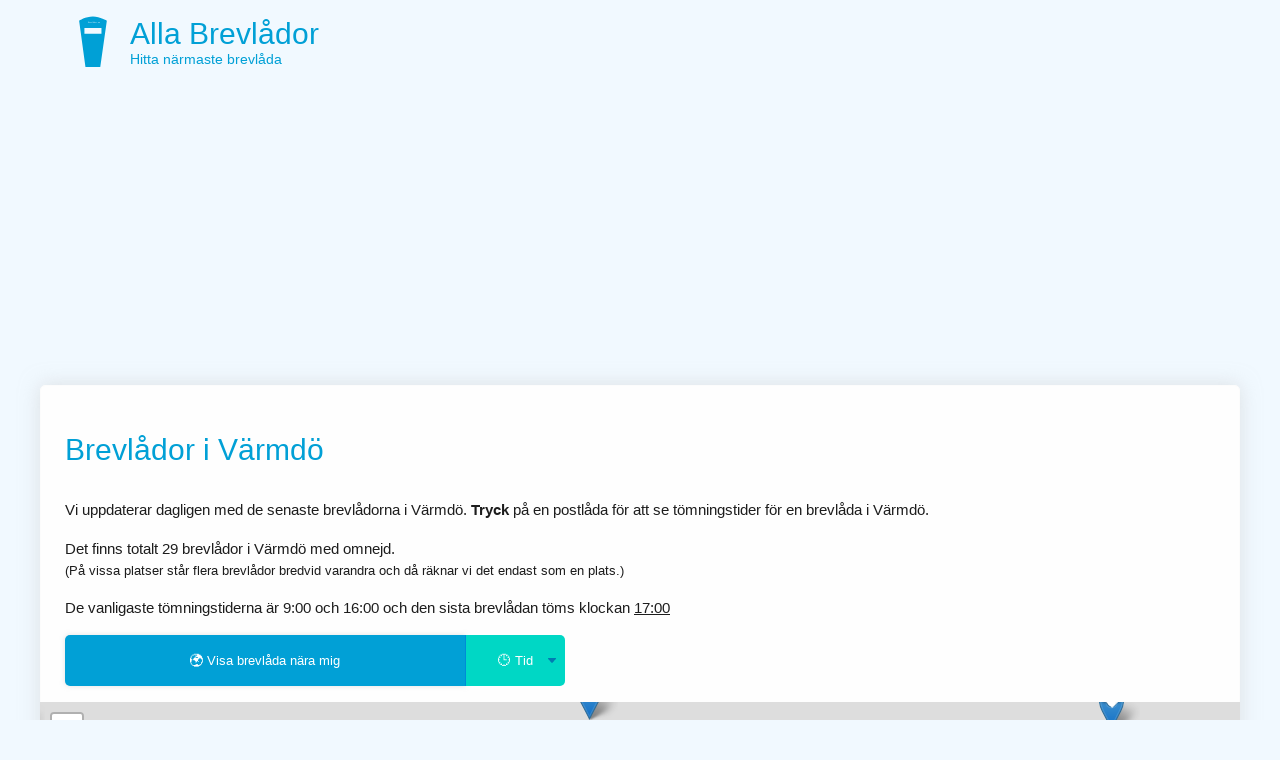

--- FILE ---
content_type: text/html; charset=UTF-8
request_url: https://www.xn--brevldor-e0a.nu/V%C3%A4rmd%C3%B6/
body_size: 5032
content:
<!DOCTYPE HTML PUBLIC "-//W3C//DTD HTML 4.01 Transitional//EN" "https://www.w3.org/TR/html4/loose.dtd">
<html xmlns="https://www.w3.org/1999/xhtml" lang="sv">
	<head>
		<title>Brevlåda Värmdö - Postlådor i Värmdö | Alla Brevlådor</title>
		<meta name="description" content="Brevlådor och serviceställen i Värmdö. ⚡ Hitta närmaste brevlåda/postlåda bland 29 brevlådor i Värmdö. ✔ 【Uppdaterat januari 2026】" />
		<meta http-equiv="Content-Type" content="text/html; charset=utf-8" />
		<meta name="viewport" content="width=device-width, initial-scale=1.0, maximum-scale=1.0">
				

<link rel="preconnect"  href="https://adservice.google.com/">
<link rel="preconnect"  href="https://googleads.g.doubleclick.net/">
<link rel="preconnect"  href="https://tpc.googlesyndication.com/">

<script data-ad-client="ca-pub-6420156867427029" async src="https://pagead2.googlesyndication.com/pagead/js/adsbygoogle.js"></script>
<link rel="icon" type="image/svg+xml" href="/icons/brevlada.nu.svg">
<link rel="alternate icon" href="/favicon.ico">

<style>body{font-display:swap;padding:0;margin:0;font-family:'Poppins',Helvetica,Arial;font-size:15px;background-color:#f1f9ff;font-weight:300;;line-height:1.6}h1,h2,h3,h4{font-weight:500;color:#01A0D6}a{color:#01A0D6}h1{margin:1rem 0 1.5rem}h3 a,h4 a,h2 a{text-decoration:inherit}h4{margin:1rem 0 .3rem}#textResult{display:none}button.geo,input.geo{float:left;box-sizing:border-box;padding:1rem 0.5rem;display:inline-block;color:white;background:#01A0D6;border:0;border-radius:5px 0 0 5px;font-size:0.8rem;width:80%;line-height:1.5;cursor:pointer;box-shadow:0 0 5px rgba(200,200,200,0.5);transition:0.3s}input.geo{color:#01A0D6;background:none;border:2px solid #01A0D6;box-sizing:border-box;font-size:1.5rem;padding-left:1rem;-webkit-appearance:none;-moz-appearance:none;appearance:none;clear:both}button.geo:hover{opacity:0.9;box-shadow:0 0 5px rgba(200,200,200,0.8);transform:scale(1.01)}#tomningstid option{text-align:center}#tomningstid,.skicka{float:left;box-sizing:border-box;width:20%;text-align:center;text-align-last:center;-moz-text-align-last:center;padding:1rem 0.4rem;display:inline-block;color:white;background:#00d7c5;border:0;border-left:1px solid #008cd7;border-radius:0 5px 5px 0;font-size:0.8rem;line-height:1.5;cursor:pointer;transition:0.3s;-webkit-appearance:none;-moz-appearance:none;appearance:none;background-image:url('data:image/svg+xml;charset=US-ASCII,%3Csvg%20xmlns%3D%22http%3A%2F%2Fwww.w3.org%2F2000%2Fsvg%22%20width%3D%22292.4%22%20height%3D%22292.4%22%3E%3Cpath%20fill%3D%22%23007CB2%22%20d%3D%22M287%2069.4a17.6%2017.6%200%200%200-13-5.4H18.4c-5%200-9.3%201.8-12.9%205.4A17.6%2017.6%200%200%200%200%2082.2c0%205%201.8%209.3%205.4%2012.9l128%20127.9c3.6%203.6%207.8%205.4%2012.8%205.4s9.2-1.8%2012.8-5.4L287%2095c3.5-3.5%205.4-7.8%205.4-12.8%200-5-1.9-9.2-5.5-12.8z%22%2F%3E%3C%2Fsvg%3E');background-repeat:no-repeat,repeat;background-position:right .7em top 50%,0 0;background-size:.65em auto,100%}.skicka{font-size:1.5rem;background-image:none}select#tomningstid::-ms-expand{display:none}div#main{margin-bottom:15px;margin-top:0;margin-right:auto;margin-left:auto;min-height:800px;height:auto;max-width:1200px;width:95%}div#text{box-sizing:border-box;min-height:600px;border:1px solid #fcfcfc;padding:1.5rem;color:#1d1d1d;background-color:#fefefe;width:100%;-moz-border-radius:5px;-webkit-border-radius:5px;-khtml-border-radius:5px;border-radius:5px;box-shadow:0 0 20px rgba(200,200,200,0.5)}div#left{width:66%;max-width:700px;float:left}div.box{border:1px solid #eef1ff;font-size:14px;margin-top:25px;margin-right:20px;float:right;background-color:rgba(252,253,255,0.86);padding:15px;width:100%;max-width:300px;border-radius:5px;box-shadow:0 0 15px rgba(200,200,200,0.4)}footer{font-size:0.8rem;color:#676f86;clear:both;display:block;margin:0 1rem}footer a{color:inherit}#optimest{margin:0 1rem}header{padding:0.4rem 0}header a{color:inherit;text-decoration:inherit}header hgroup{padding-left:5.6rem;background:url(/icons/brevlada.nu_bla.svg) no-repeat 1.2rem center;background-size:contain}header hgroup h2{vertical-align:top;padding-top:0;margin-top:10px;margin-bottom:0;line-height:35px;font-size:30px;color:#01A0D6}header hgroup h3{margin-top:0;margin-bottom:10px;line-height:17px;font-size:14px;color:#01A0D6}h2 a{color:inherit;text-decoration:inherit}select{width:100%;max-width:500px;font-size:1rem;line-height:1.6;padding:0.5rem}select option{}#stadslista,#lista{font-size:0.8rem;color:darkgrey;line-height:1.6rem}#stadslista span,#lista span{margin:0.5rem;display:inline-block;padding:0.3rem 0.5rem;border-radius:5px;background:#fcfcfc;box-shadow:0 0 5px rgba(200,200,200,0.5);transition:0.3s}#stadslista span:hover,#lista span:hover{box-shadow:0 0 5px rgba(200,200,200,0.8);transform:scale(1.04)}#stadslista span:first-child,#lista span:first-child{box-shadow:none}#stadslista span:first-child:hover,#lista span:first-child:hover{transform:none}#stadslista span a{color:#01A0D6;text-decoration:none}.box h3{margin:5px 0;color:#352e2b}div#left-ads{float:left;margin-left:0;margin-right:3px}div#ads{margin-top:-17px;margin-bottom:0}.right{float:right;width:290px;border-left:1px solid #FAFAFA;padding-left:10px}#banksok{height:25px;width:300px}span#meny{margin-left:0}div.leftbox{float:left}ul li a{line-height:20px;font-size:13px}ul li{margin:3px;list-style-type:none}ul{padding:0;margin:0}#geo{height:450px;margin:1rem -25px 0.5rem -25px}.home #geo{display:none}@media screen and (max-width:567px){div#geo{margin:0.5rem 0}footer{text-align:center}#optimest{display:block;margin:0.5rem 0}div#main{width:100%;padding:0}div#left{width:100%}div#text{width:100%;margin-left:auto;margin-right:auto}header hgroup h2{font-size:20px}}div[itemprop=mainEntity]{max-width:700px}button.minplats{margin-top:1rem;display:inline-block;padding:0.5rem 0.5rem;border-radius:5px;background:#fcfcfc;border:0;box-shadow:0 0 5px rgba(200,200,200,0.5);color:#01A0D6}.leaflet-tooltip-pane .leaflet-tooltip{background:rgba(255,255,255,0.7);padding:0 6px 0 6px;border:0;color:#01526e;font-weight:bold}.leaflet-tooltip-pane .leaflet-tooltip-top{margin-top:0}</style>
<meta name="theme-color" content="#01A0D6">
<meta name="msapplication-navbutton-color" content="#01A0D6">
<meta name="apple-mobile-web-app-status-bar-style" content="#01A0D6">




		<meta name="language" content="sv" />

 <link rel="stylesheet" href="https://unpkg.com/leaflet@1.5.1/dist/leaflet.css"
   integrity="sha512-xwE/Az9zrjBIphAcBb3F6JVqxf46+CDLwfLMHloNu6KEQCAWi6HcDUbeOfBIptF7tcCzusKFjFw2yuvEpDL9wQ=="  crossorigin="" media="print" onload="this.media='all'" />
    <script src="https://unpkg.com/leaflet@1.5.1/dist/leaflet.js"
   integrity="sha512-GffPMF3RvMeYyc1LWMHtK8EbPv0iNZ8/oTtHPx9/cc2ILxQ+u905qIwdpULaqDkyBKgOaB57QTMg7ztg8Jm2Og=="
   crossorigin=""></script>
	<link media="print" onload="this.onload=null;this.removeAttribute('media');" rel="stylesheet" href="/style/cluster.css" />
		<script src="/script/leaflet.markercluster.js" async></script>
		<script async src="/script.min.js"
  type="text/javascript"></script>

	</head>
	<body >
	<div id="main">
	<header>
		<a href="/">
			<hgroup>
				<h2>Alla Brevlådor</h2>
				<h3>Hitta närmaste brevlåda</h3>
			</hgroup>
		</a>
	</header>

	<div id="text">
<h1>Brevlådor i Värmdö</h1>
<p>Vi uppdaterar dagligen med de senaste brevlådorna i Värmdö. <strong>Tryck</strong> på en postlåda för att se tömningstider för en brevlåda i Värmdö.</p>

<p>Det finns totalt 29 brevlådor i Värmdö med omnejd.<br> <small>(På vissa platser står flera brevlådor bredvid varandra och då räknar vi det endast som en plats.)</small></p>
<p>De vanligaste tömningstiderna är 9:00 och 16:00  och den sista brevlådan töms klockan <u onclick="document.querySelector('#tomningstid').value=1700; showMap(59.322495,18.488842); getMarkersbyGeo(59.322495,18.488842, 1700);">17:00</u> </p>
<div style="max-width:500px;">
<button class="geo" onclick="getLocation();">🌍  Visa brevlåda nära mig</button>
<select name="tomningstid" onchange="getLocation();" id="tomningstid">
<option selected="selected" value="">🕒 Tid</option>
<option value="600">06:00</option>
<option value="700">07:00</option>
<option value="800">08:00</option>
<option value="900">09:00</option>
<option value="1000">10:00</option>
<option value="1100">11:00</option>
<option value="1200">12:00</option>
<option value="1300">13:00</option>
<option value="1400">14:00</option>
<option value="1500">15:00</option>
<option value="1600">16:00</option>
<option value="1700">17:00</option>
<option value="1800">18:00</option>
<option value="1900">19:00</option>
<option value="2000">20:00</option>
</select>
</div>
<br style="clear:both;">
<div id="textResult">Vi kan hitta <span id="numResults"></span> brevlådor i närheten</div>


<div id="geo"></div><script type="text/javascript">

(async() => {
    console.log("Waiting for map");
    while(!window.hasOwnProperty("showMap"))
        await new Promise(resolve => setTimeout(resolve, 200));

		showMap(59.322495, 18.488842);
		getMarkersbyGeo(59.322495, 18.488842);

})();

  </script> <h3>Lista över brevlådor på PostNord serviceställen & postombud i Värmdö</h3>
<p>Du kan posta brev både i en brevlåda eller genom att lämna det till ett postombud.</p>
<h4>PostNord Värmdö</h4>
  <h4>Coop Hemmesta</h4> Skärgårdsvägen 266, 13930 Värmdö<h4>Paketbox Äppelblomsv. Garage 23-47</h4> Äppelblomsvägen , 13932 Värmdö<h3>Brevlådor i närliggande områden</h3>
<p id="stadslista">
<span>Gå till: </span>

<span><a href="/Gustavsberg/">Gustavsberg</a></span><span><a href="/Ingarö/">Ingarö</a></span><span><a href="/Tynningö/">Tynningö</a></span><span><a href="/Djurhamn/">Djurhamn</a></span><span><a href="/Vaxholm/">Vaxholm</a></span><span><a href="/Saltsjöbaden/">Saltsjöbaden</a></span><span><a href="/Stavsnäs/">Stavsnäs</a></span><span><a href="/Saltsjö-Boo/">Saltsjö-Boo</a></span><span><a href="/Gällnöby/">Gällnöby</a></span><span><a href="/Skälvik/">Skälvik</a></span><span><a href="/Runmarö/">Runmarö</a></span><span><a href="/Saltsjö-Duvnäs/">Saltsjö-Duvnäs</a></span><span><a href="/Tyresö/">Tyresö</a></span><span><a href="/Österskär/">Österskär</a></span><span><a href="/Nacka Strand/">Nacka Strand</a></span></p>



<h2>Skicka rekommenderat brev i Värmdö</h2>
<p>För att skicka rekommenderat brev (Rek inrikes) i Värmdö behöver du lämna det hos ett postombud. I listan här på Brevlådor.nu så kan du hitta ditt närmsta ombud för att lämna in rekommenderade brev. Företagskunder behöver lämna rek hos PostNord företagscenter.</p>

<div class="FAQ-holder" itemscope itemtype="https://schema.org/FAQPage">
<div itemscope itemprop="mainEntity" itemtype="https://schema.org/Question">
<h2 itemprop="name">När töms brevlådorna i Värmdö?</h2>
  <div itemscope itemprop="acceptedAnswer" itemtype="https://schema.org/Answer">
    <div itemprop="text">
		<p><i>Sista minuten-brevlådorna</i>, dvs den brevlåda med sista tömning har sen tömning 17:00. I övrigt är de vanligaste tömningstiderna kl. 9:00 och kl. 16:00. Den tidigaste tömningen sker klockan 9:00.</p>
    </div>
  </div>
</div>


<div itemscope itemprop="mainEntity" itemtype="https://schema.org/Question">
<h2 itemprop="name">När kommer posten i Värmdö?</h2>
  <div itemscope itemprop="acceptedAnswer" itemtype="https://schema.org/Answer">
    <div itemprop="text">
		<p>
			När posten levereras till din egen postlåda beror på olika faktorer. Du kan läsa mer under <i><a href="/om-brevlådor/">Vanliga frågor</a></i>.
		</p>
    </div>
  </div>
</div>



<div itemscope itemprop="mainEntity" itemtype="https://schema.org/Question">
<h2 itemprop="name">Hur ofta töms brevlådorna i Värmdö?</h2>
  <div itemscope itemprop="acceptedAnswer" itemtype="https://schema.org/Answer">
    <div itemprop="text">
				<p>Från och med 2021 så töms brevlådor varje vardag förutom brevlådor i postnummer som börjar med 2.</p>
		<p>Från och med 2022 levereras posten med <a href="/när-kommer-posten/">varannan dag-utdelning</a>. Brevlådorna töms dock varje vardagdag.</p>
		<p>Tidigare så tömdes i Sverige brevlådor både varje vardag samt på helgen men helgtömningen försvann 2019.</p>



		

    </div>
  </div>
</div>


<div itemscope itemprop="mainEntity" itemtype="https://schema.org/Question">
<h2 itemprop="name">Vad är priset för brevporto 2026?</h2>
  <div itemscope itemprop="acceptedAnswer" itemtype="https://schema.org/Answer">
    <div itemprop="text">
		<p>Efter en prishöjning 2024-01-01 är priset för porto inom Sverige 18, 2023 var priset 15 kronor. Ingen moms tillkommer på priset.</p>
		<table>
			<thead>
				<th>År</th>
				<th>Brevporto</th>
			</thead>
			<tbody>
			<tr>
					<td>2024</td>
					<td>18 kronor</td>
				</tr>

				<tr>
					<td>2023</td>
					<td>15 kronor</td>
				</tr>

				<tr>
					<td>2022</td>
					<td>13 kronor</td>
				</tr>

				<tr>
					<td>2021</td>
					<td>12 kronor</td>
				</tr>



			</tbody>

		</table>
    </div>
  </div>
</div>




</div>

<h2>Alla brevlådor</h2>
<p>Här är alla adresser till brevlådorna för att enklare hitta hit vid sökningar. Klicka på en av brevlådorna för att zooma in dit på kartan.</p>
<div id="lista">
<span>Adresser:</span>
<span><a href="#geo" onclick="zoom(59.322495, 18.488842, 608);">Skärgårdsvägen 266</a></span> <span><a href="#geo" onclick="zoom(59.331511, 18.49531, 622);">Värmdövägen 2</a></span> <span><a href="#geo" onclick="zoom(59.316994, 18.467606, 610);">Skärgårdsvägen 226</a></span> <span><a href="#geo" onclick="zoom(59.33512, 18.489664, 621);">Värmdövägen 14</a></span> <span><a href="#geo" onclick="zoom(59.31004, 18.469733, 609);">Starrmossevägen 2</a></span> <span><a href="#geo" onclick="zoom(59.34065, 18.480038, 624);">Torsbyvägen 9A</a></span> <span><a href="#geo" onclick="zoom(59.317487, 18.453115, 612);">Skepparstigen 1</a></span> <span><a href="#geo" onclick="zoom(59.303123, 18.504233, 617);">Grävlingsstigen 1</a></span> <span><a href="#geo" onclick="zoom(59.30176, 18.482426, 616);">Värmdöviks Dalgång 1</a></span> <span><a href="#geo" onclick="zoom(59.31312, 18.449819, 611);">Skärgårdsvägen 180</a></span> <span><a href="#geo" onclick="zoom(59.325805, 18.53213, 625);">Fagerdalavägen 7A</a></span> <span><a href="#geo" onclick="zoom(59.3331, 18.447918, 428);">Aspviks Alléväg 10</a></span> <span><a href="#geo" onclick="zoom(59.30475, 18.455193, 613);">Torpavägen 5</a></span> <span><a href="#geo" onclick="zoom(59.29534, 18.49072, 615);">Violavägen 7</a></span> <span><a href="#geo" onclick="zoom(59.33771, 18.443772, 427);">Aspviksvägen 28</a></span> <span><a href="#geo" onclick="zoom(59.34987, 18.474428, 623);">Stadsvallsvägen 2</a></span> <span><a href="#geo" onclick="zoom(59.29536, 18.51234, 614);">Herrviksvägen 9</a></span> <span><a href="#geo" onclick="zoom(59.33197, 18.546022, 627);">Evlinge Skolväg 46</a></span> <span><a href="#geo" onclick="zoom(59.314968, 18.425757, 433);">Minos Väg 4A</a></span> <span><a href="#geo" onclick="zoom(59.32766, 18.424603, 429);">Betsedevägen 7</a></span> <span><a href="#geo" onclick="zoom(59.311645, 18.426046, 434);">Afrodites Väg 6</a></span> <span><a href="#geo" onclick="zoom(59.28766, 18.471296, 446);">Fågelviksvägen 117</a></span> <span><a href="#geo" onclick="zoom(59.35735, 18.506617, 620);">Oxövägen 2F</a></span> <span><a href="#geo" onclick="zoom(59.361142, 18.470892, 619);">Strandlinjevägen 2</a></span> <span><a href="#geo" onclick="zoom(59.281373, 18.490458, 447);">Fågelviksvägen 168</a></span> <span><a href="#geo" onclick="zoom(59.28589, 18.452038, 444);">Fågelviksvägen 1</a></span> <span><a href="#geo" onclick="zoom(59.33092, 18.407225, 426);">Apelvägen 1</a></span> <span><a href="#geo" onclick="zoom(59.345786, 18.559374, 626);">Valborgsuddsvägen 2</a></span> <span><a href="#geo" onclick="zoom(59.27996, 18.501319, 448);">Tranarövägen 2</a></span> 



</div>
<div><ul>

--- FILE ---
content_type: text/html; charset=UTF-8
request_url: https://www.xn--brevldor-e0a.nu/api.php?lat=59.322495&long=18.488842&tid=
body_size: 3569
content:
[{"id":"608","adress":"Sk\u00e4rg\u00e5rdsv\u00e4gen 266","name":"","lat":"59.322495","lon":"18.488842","city":"V\u00e4rmd\u00f6","zip":"13930","pickup":"1600","local":"0","regional":"0","domestic":"1","international":"1","season":"0","last_minute":"0","distance":"0"},{"id":"622","adress":"V\u00e4rmd\u00f6v\u00e4gen 2","name":"","lat":"59.331511","lon":"18.49531","city":"V\u00e4rmd\u00f6","zip":"13951","pickup":"900","local":"0","regional":"0","domestic":"1","international":"1","season":"0","last_minute":"0","distance":"0.6634151722137356"},{"id":"610","adress":"Sk\u00e4rg\u00e5rdsv\u00e4gen 226","name":"","lat":"59.316994","lon":"18.467606","city":"V\u00e4rmd\u00f6","zip":"13935","pickup":"900","local":"0","regional":"0","domestic":"1","international":"1","season":"0","last_minute":"0","distance":"0.8398431532301537"},{"id":"621","adress":"V\u00e4rmd\u00f6v\u00e4gen 14","name":"","lat":"59.33512","lon":"18.489664","city":"V\u00e4rmd\u00f6","zip":"13951","pickup":"900","local":"0","regional":"0","domestic":"1","international":"1","season":"0","last_minute":"0","distance":"0.8728684717104064"},{"id":"609","adress":"Starrmossev\u00e4gen 2","name":"","lat":"59.31004","lon":"18.469733","city":"V\u00e4rmd\u00f6","zip":"13935","pickup":"900","local":"0","regional":"0","domestic":"1","international":"1","season":"0","last_minute":"0","distance":"1.0931657949221294"},{"id":"624","adress":"Torsbyv\u00e4gen 9A","name":"","lat":"59.34065","lon":"18.480038","city":"V\u00e4rmd\u00f6","zip":"13951","pickup":"900","local":"0","regional":"0","domestic":"1","international":"1","season":"0","last_minute":"0","distance":"1.2923073703091534"},{"id":"612","adress":"Skepparstigen 1","name":"","lat":"59.317487","lon":"18.453115","city":"V\u00e4rmd\u00f6","zip":"13936","pickup":"900","local":"0","regional":"0","domestic":"1","international":"1","season":"0","last_minute":"0","distance":"1.3065697315424463"},{"id":"617","adress":"Gr\u00e4vlingsstigen 1","name":"","lat":"59.303123","lon":"18.504233","city":"V\u00e4rmd\u00f6","zip":"13941","pickup":"900","local":"0","regional":"0","domestic":"1","international":"1","season":"0","last_minute":"0","distance":"1.4445427152378683"},{"id":"616","adress":"V\u00e4rmd\u00f6viks Dalg\u00e5ng 1","name":"","lat":"59.30176","lon":"18.482426","city":"V\u00e4rmd\u00f6","zip":"13940","pickup":"900","local":"0","regional":"0","domestic":"1","international":"1","season":"0","last_minute":"0","distance":"1.4505597834968618"},{"id":"611","adress":"Sk\u00e4rg\u00e5rdsv\u00e4gen 180","name":"","lat":"59.31312","lon":"18.449819","city":"V\u00e4rmd\u00f6","zip":"13936","pickup":"900","local":"0","regional":"0","domestic":"1","international":"1","season":"0","last_minute":"0","distance":"1.5211561480556146"},{"id":"625","adress":"Fagerdalav\u00e4gen 7A","name":"","lat":"59.325805","lon":"18.53213","city":"V\u00e4rmd\u00f6","zip":"13952","pickup":"900","local":"0","regional":"0","domestic":"1","international":"1","season":"0","last_minute":"0","distance":"1.5432175921457196"},{"id":"428","adress":"Aspviks All\u00e9v\u00e4g 10","name":"","lat":"59.3331","lon":"18.447918","city":"Gustavsberg","zip":"13438","pickup":"900","local":"0","regional":"0","domestic":"1","international":"1","season":"0","last_minute":"0","distance":"1.6179813572919723"},{"id":"613","adress":"Torpav\u00e4gen 5","name":"","lat":"59.30475","lon":"18.455193","city":"V\u00e4rmd\u00f6","zip":"13940","pickup":"900","local":"0","regional":"0","domestic":"1","international":"1","season":"0","last_minute":"0","distance":"1.7066515570396992"},{"id":"615","adress":"Violav\u00e4gen 7","name":"","lat":"59.29534","lon":"18.49072","city":"V\u00e4rmd\u00f6","zip":"13940","pickup":"900","local":"0","regional":"0","domestic":"1","international":"1","season":"0","last_minute":"0","distance":"1.8775804007359442"},{"id":"427","adress":"Aspviksv\u00e4gen 28","name":"","lat":"59.33771","lon":"18.443772","city":"Gustavsberg","zip":"13438","pickup":"900","local":"0","regional":"0","domestic":"1","international":"1","season":"0","last_minute":"0","distance":"1.90486365477923"},{"id":"623","adress":"Stadsvallsv\u00e4gen 2","name":"","lat":"59.34987","lon":"18.474428","city":"V\u00e4rmd\u00f6","zip":"13951","pickup":"900","local":"0","regional":"0","domestic":"1","international":"1","season":"0","last_minute":"0","distance":"1.9585921861881561"},{"id":"614","adress":"Herrviksv\u00e4gen 9","name":"","lat":"59.29536","lon":"18.51234","city":"V\u00e4rmd\u00f6","zip":"13940","pickup":"900","local":"0","regional":"0","domestic":"1","international":"1","season":"0","last_minute":"0","distance":"2.05019380297267"},{"id":"627","adress":"Evlinge Skolv\u00e4g 46","name":"","lat":"59.33197","lon":"18.546022","city":"V\u00e4rmd\u00f6","zip":"13953","pickup":"900","local":"0","regional":"0","domestic":"1","international":"1","season":"0","last_minute":"0","distance":"2.119259188297713"},{"id":"433","adress":"Minos V\u00e4g 4A","name":"","lat":"59.314968","lon":"18.425757","city":"Gustavsberg","zip":"13444","pickup":"1700","local":"0","regional":"0","domestic":"1","international":"1","season":"0","last_minute":"0","distance":"2.2848381969953553"},{"id":"429","adress":"Betsedev\u00e4gen 7","name":"","lat":"59.32766","lon":"18.424603","city":"Gustavsberg","zip":"13438","pickup":"900","local":"0","regional":"0","domestic":"1","international":"1","season":"0","last_minute":"0","distance":"2.2926549861804735"},{"id":"434","adress":"Afrodites V\u00e4g 6","name":"","lat":"59.311645","lon":"18.426046","city":"Gustavsberg","zip":"13444","pickup":"1300","local":"0","regional":"0","domestic":"1","international":"1","season":"0","last_minute":"0","distance":"2.3383279190372956"},{"id":"446","adress":"F\u00e5gelviksv\u00e4gen 117","name":"","lat":"59.28766","lon":"18.471296","city":"Ingar\u00f6","zip":"13464","pickup":"900","local":"0","regional":"0","domestic":"1","international":"1","season":"0","last_minute":"0","distance":"2.4854892200001224"},{"id":"620","adress":"Ox\u00f6v\u00e4gen 2F","name":"","lat":"59.35735","lon":"18.506617","city":"V\u00e4rmd\u00f6","zip":"13950","pickup":"900","local":"0","regional":"0","domestic":"1","international":"1","season":"0","last_minute":"0","distance":"2.4885292949418747"},{"id":"619","adress":"Strandlinjev\u00e4gen 2","name":"","lat":"59.361142","lon":"18.470892","city":"V\u00e4rmd\u00f6","zip":"13950","pickup":"900","local":"0","regional":"0","domestic":"1","international":"1","season":"0","last_minute":"0","distance":"2.744317494430708"},{"id":"447","adress":"F\u00e5gelviksv\u00e4gen 168","name":"","lat":"59.281373","lon":"18.490458","city":"Ingar\u00f6","zip":"13464","pickup":"900","local":"0","regional":"0","domestic":"1","international":"1","season":"0","last_minute":"0","distance":"2.842102816805"},{"id":"444","adress":"F\u00e5gelviksv\u00e4gen 1","name":"","lat":"59.28589","lon":"18.452038","city":"Ingar\u00f6","zip":"13464","pickup":"900","local":"0","regional":"0","domestic":"1","international":"1","season":"0","last_minute":"0","distance":"2.8435086717029003"},{"id":"426","adress":"Apelv\u00e4gen 1","name":"","lat":"59.33092","lon":"18.407225","city":"Gustavsberg","zip":"13437","pickup":"900","local":"0","regional":"0","domestic":"1","international":"1","season":"0","last_minute":"0","distance":"2.935388169185488"},{"id":"626","adress":"Valborgsuddsv\u00e4gen 2","name":"","lat":"59.345786","lon":"18.559374","city":"V\u00e4rmd\u00f6","zip":"13953","pickup":"900","local":"0","regional":"0","domestic":"1","international":"1","season":"0","last_minute":"0","distance":"2.9608419000104513"},{"id":"448","adress":"Tranar\u00f6v\u00e4gen 2","name":"","lat":"59.27996","lon":"18.501319","city":"Ingar\u00f6","zip":"13464","pickup":"900","local":"0","regional":"0","domestic":"1","international":"1","season":"0","last_minute":"0","distance":"2.971992462635175"},{"id":"628","adress":"Kopparmorav\u00e4gen 35","name":"","lat":"59.339717","lon":"18.569566","city":"V\u00e4rmd\u00f6","zip":"13953","pickup":"900","local":"0","regional":"0","domestic":"1","international":"1","season":"0","last_minute":"0","distance":"3.0837386287485984"},{"id":"634","adress":"S\u00f6dra Kopparmorav\u00e4gen 55","name":"","lat":"59.3255","lon":"18.576635","city":"V\u00e4rmd\u00f6","zip":"13955","pickup":"900","local":"0","regional":"0","domestic":"1","international":"1","season":"0","last_minute":"0","distance":"3.102239855622599"},{"id":"641","adress":"Lillstr\u00f6ms\u00e4ngsv\u00e4gen 11","name":"","lat":"59.283181","lon":"18.539896","city":"V\u00e4rmd\u00f6","zip":"13960","pickup":"900","local":"0","regional":"0","domestic":"1","international":"1","season":"0","last_minute":"0","distance":"3.26005175446246"},{"id":"639","adress":"Lillstr\u00f6msuddsv\u00e4gen 2","name":"","lat":"59.28581","lon":"18.547428","city":"V\u00e4rmd\u00f6","zip":"13960","pickup":"900","local":"0","regional":"0","domestic":"1","international":"1","season":"0","last_minute":"0","distance":"3.2714405469466485"},{"id":"440","adress":"Rosenmalmsv\u00e4gen 56","name":"","lat":"59.280126","lon":"18.446457","city":"Ingar\u00f6","zip":"13462","pickup":"900","local":"0","regional":"0","domestic":"1","international":"1","season":"0","last_minute":"0","distance":"3.2879269961782036"},{"id":"635","adress":"S\u00f6dra Kopparmorav\u00e4gen 23","name":"","lat":"59.3297","lon":"18.581312","city":"V\u00e4rmd\u00f6","zip":"13955","pickup":"900","local":"0","regional":"0","domestic":"1","international":"1","season":"0","last_minute":"0","distance":"3.2975754248872815"},{"id":"443","adress":"Stora Barnviksv\u00e4gen 40","name":"","lat":"59.273967","lon":"18.494784","city":"Ingar\u00f6","zip":"13464","pickup":"900","local":"0","regional":"0","domestic":"1","international":"1","season":"0","last_minute":"0","distance":"3.3598422759508093"},{"id":"420","adress":"Bleks\u00e4ngsv\u00e4gen 14","name":"","lat":"59.327323","lon":"18.392875","city":"Gustavsberg","zip":"13430","pickup":"1600","local":"0","regional":"0","domestic":"1","international":"1","season":"0","last_minute":"0","distance":"3.399697315210736"},{"id":"419","adress":"Sk\u00e4rg\u00e5rdsv\u00e4gen 1C","name":"","lat":"59.326551","lon":"18.391607","city":"Gustavsberg","zip":"13430","pickup":"1600","local":"0","regional":"0","domestic":"1","international":"1","season":"0","last_minute":"0","distance":"3.439507569155945"},{"id":"668","adress":"Sunds G\u00e5rdsv\u00e4g 1","name":"","lat":"59.36132","lon":"18.550893","city":"V\u00e4rmd\u00f6","zip":"13990","pickup":"900","local":"0","regional":"0","domestic":"1","international":"1","season":"0","last_minute":"0","distance":"3.460265393597106"},{"id":"422","adress":"Lagn\u00f6v\u00e4gen 25","name":"","lat":"59.352983","lon":"18.410034","city":"Gustavsberg","zip":"13432","pickup":"900","local":"0","regional":"0","domestic":"1","international":"1","season":"0","last_minute":"0","distance":"3.4850921664587657"},{"id":"436","adress":"Baron Cederstr\u00f6ms V\u00e4g 24","name":"","lat":"59.282583","lon":"18.426304","city":"Ingar\u00f6","zip":"13460","pickup":"1300","local":"0","regional":"0","domestic":"1","international":"1","season":"0","last_minute":"0","distance":"3.532687724207254"},{"id":"437","adress":"M\u00e4ster Palms V\u00e4g 24","name":"","lat":"59.2866","lon":"18.414472","city":"Ingar\u00f6","zip":"13460","pickup":"900","local":"0","regional":"0","domestic":"1","international":"1","season":"0","last_minute":"0","distance":"3.6114967268621596"},{"id":"435","adress":"Idrottsv\u00e4gen 2","name":"","lat":"59.319358","lon":"18.386312","city":"Gustavsberg","zip":"13450","pickup":"900","local":"0","regional":"0","domestic":"1","international":"1","season":"0","last_minute":"0","distance":"3.622004675415289"},{"id":"445","adress":"Ekn\u00e4sv\u00e4gen 7","name":"","lat":"59.27064","lon":"18.470228","city":"Ingar\u00f6","zip":"13464","pickup":"900","local":"0","regional":"0","domestic":"1","international":"1","season":"0","last_minute":"0","distance":"3.6429739058944186"},{"id":"431","adress":"Odelbergs V\u00e4g 1","name":"","lat":"59.32446","lon":"18.384739","city":"Gustavsberg","zip":"13440","pickup":"1300","local":"0","regional":"0","domestic":"1","international":"1","season":"0","last_minute":"0","distance":"3.672940876294488"},{"id":"460","adress":"Hemviksv\u00e4gen 2","name":"","lat":"59.36344","lon":"18.420974","city":"Tynning\u00f6","zip":"13492","pickup":"900","local":"0","regional":"0","domestic":"1","international":"1","season":"0","last_minute":"0","distance":"3.7037316218436533"},{"id":"673","adress":"Siggesta Siggesta G\u00e5rd 1","name":"","lat":"59.372335","lon":"18.528322","city":"V\u00e4rmd\u00f6","zip":"13990","pickup":"900","local":"0","regional":"0","domestic":"1","international":"1","season":"0","last_minute":"0","distance":"3.7138773213499845"},{"id":"430","adress":"Gustavsbergsv\u00e4gen 34D","name":"","lat":"59.309474","lon":"18.38371","city":"Gustavsberg","zip":"13439","pickup":"900","local":"0","regional":"0","domestic":"1","international":"1","season":"0","last_minute":"0","distance":"3.815936231937664"},{"id":"425","adress":"Hermelinv\u00e4gen 16","name":"","lat":"59.339252","lon":"18.381673","city":"Gustavsberg","zip":"13433","pickup":"900","local":"0","regional":"0","domestic":"1","international":"1","season":"0","last_minute":"0","distance":"3.950394996304331"},{"id":"618","adress":"Sand\u00f6v\u00e4gen 52A","name":"","lat":"59.378529","lon":"18.462251","city":"V\u00e4rmd\u00f6","zip":"13950","pickup":"900","local":"0","regional":"0","domestic":"1","international":"1","season":"0","last_minute":"0","distance":"3.9834875598110084"},{"id":"462","adress":"Tynning\u00f6v\u00e4gen 165","name":"","lat":"59.36788","lon":"18.418992","city":"Tynning\u00f6","zip":"13492","pickup":"900","local":"0","regional":"0","domestic":"1","international":"1","season":"0","last_minute":"0","distance":"3.985572800978134"},{"id":"421","adress":"Kapellv\u00e4gen 1","name":"","lat":"59.328356","lon":"18.37471","city":"Gustavsberg","zip":"13431","pickup":"900","local":"0","regional":"0","domestic":"1","international":"1","season":"0","last_minute":"0","distance":"4.043899482524808"},{"id":"452","adress":"Lilla Barnviksv\u00e4gen 1","name":"","lat":"59.264124","lon":"18.50384","city":"Ingar\u00f6","zip":"13465","pickup":"900","local":"0","regional":"0","domestic":"1","international":"1","season":"0","last_minute":"0","distance":"4.068073712989716"},{"id":"432","adress":"Farsta Slottsv\u00e4g 3","name":"","lat":"59.32219","lon":"18.369691","city":"Gustavsberg","zip":"13440","pickup":"900","local":"0","regional":"0","domestic":"1","international":"1","season":"0","last_minute":"0","distance":"4.20132116974854"},{"id":"442","adress":"Fagerbov\u00e4gen 16","name":"","lat":"59.27063","lon":"18.423255","city":"Ingar\u00f6","zip":"13463","pickup":"900","local":"0","regional":"0","domestic":"1","international":"1","season":"0","last_minute":"0","distance":"4.267139833387226"},{"id":"672","adress":"Bolviksn\u00e4sv\u00e4gen 3","name":"","lat":"59.38468","lon":"18.520125","city":"V\u00e4rmd\u00f6","zip":"13990","pickup":"900","local":"0","regional":"0","domestic":"1","international":"1","season":"0","last_minute":"0","distance":"4.4357968442332245"},{"id":"632","adress":"Postv\u00e4gen 1","name":"","lat":"59.34056","lon":"18.610189","city":"V\u00e4rmd\u00f6","zip":"13954","pickup":"900","local":"0","regional":"0","domestic":"1","international":"1","season":"0","last_minute":"0","distance":"4.454853477016456"},{"id":"424","adress":"Jupiterv\u00e4gen 2","name":"","lat":"59.34882","lon":"18.373239","city":"Gustavsberg","zip":"13432","pickup":"900","local":"0","regional":"0","domestic":"1","international":"1","season":"0","last_minute":"0","distance":"4.460725854252153"},{"id":"667","adress":"Norra St\u00e4ksholmen 1","name":"","lat":"59.35644","lon":"18.597055","city":"V\u00e4rmd\u00f6","zip":"13990","pickup":"900","local":"0","regional":"0","domestic":"1","international":"1","season":"0","last_minute":"0","distance":"4.47563083661916"},{"id":"629","adress":"Sk\u00e4rmar\u00f6v\u00e4gen 21","name":"","lat":"59.3355","lon":"18.615205","city":"V\u00e4rmd\u00f6","zip":"13954","pickup":"900","local":"0","regional":"0","domestic":"1","international":"1","season":"0","last_minute":"0","distance":"4.543574530958725"},{"id":"451","adress":"Lugnetv\u00e4gen 11","name":"","lat":"59.257011","lon":"18.526087","city":"Ingar\u00f6","zip":"13465","pickup":"900","local":"0","regional":"0","domestic":"1","international":"1","season":"0","last_minute":"0","distance":"4.7123656943365795"},{"id":"441","adress":"M\u00f6rtviksv\u00e4gen 132","name":"","lat":"59.25814","lon":"18.435119","city":"Ingar\u00f6","zip":"13463","pickup":"900","local":"0","regional":"0","domestic":"1","international":"1","season":"0","last_minute":"0","distance":"4.834976343990079"},{"id":"631","adress":"Hanstan\u00e4sv\u00e4gen 41","name":"","lat":"59.336024","lon":"18.624425","city":"V\u00e4rmd\u00f6","zip":"13954","pickup":"900","local":"0","regional":"0","domestic":"1","international":"1","season":"0","last_minute":"0","distance":"4.869299360846358"},{"id":"636","adress":"Fagerdalav\u00e4gen 156","name":"","lat":"59.294405","lon":"18.617049","city":"V\u00e4rmd\u00f6","zip":"13956","pickup":"900","local":"0","regional":"0","domestic":"1","international":"1","season":"0","last_minute":"0","distance":"4.923072004814946"},{"id":"664","adress":"Kalvsviksv\u00e4gen 38","name":"","lat":"59.355696","lon":"18.615113","city":"V\u00e4rmd\u00f6","zip":"13990","pickup":"900","local":"0","regional":"0","domestic":"1","international":"1","season":"0","last_minute":"0","distance":"5.004737243222098"},{"id":"640","adress":"Didriks V\u00e4g 18","name":"","lat":"59.28297","lon":"18.608631","city":"V\u00e4rmd\u00f6","zip":"13960","pickup":"900","local":"0","regional":"0","domestic":"1","international":"1","season":"0","last_minute":"0","distance":"5.0339537739870766"},{"id":"458","adress":"Tynning\u00f6v\u00e4gen 96","name":"","lat":"59.37682","lon":"18.389269","city":"Tynning\u00f6","zip":"13492","pickup":"900","local":"0","regional":"0","domestic":"1","international":"1","season":"0","last_minute":"0","distance":"5.136010477703697"},{"id":"643","adress":"Vretenv\u00e4gen 2","name":"","lat":"59.26238","lon":"18.576565","city":"V\u00e4rmd\u00f6","zip":"13960","pickup":"900","local":"0","regional":"0","domestic":"1","international":"1","season":"0","last_minute":"0","distance":"5.182308279783654"},{"id":"666","adress":"Bodav\u00e4gen 13","name":"","lat":"59.36809","lon":"18.606792","city":"V\u00e4rmd\u00f6","zip":"13990","pickup":"900","local":"0","regional":"0","domestic":"1","international":"1","season":"0","last_minute":"0","distance":"5.213090512561516"},{"id":"1646","adress":"Grisselmarens V\u00e4g 5","name":"","lat":"59.3929","lon":"18.433853","city":"Vaxholm","zip":"18541","pickup":"900","local":"0","regional":"0","domestic":"1","international":"1","season":"0","last_minute":"0","distance":"5.235632178364938"},{"id":"669","adress":"Stensl\u00e4ttsv\u00e4gen 12","name":"","lat":"59.396979","lon":"18.454725","city":"V\u00e4rmd\u00f6","zip":"13990","pickup":"900","local":"0","regional":"0","domestic":"1","international":"1","season":"0","last_minute":"0","distance":"5.2849572975505605"},{"id":"439","adress":"Forsviksv\u00e4gen 6","name":"","lat":"59.28246","lon":"18.360995","city":"Ingar\u00f6","zip":"13461","pickup":"900","local":"0","regional":"0","domestic":"1","international":"1","season":"0","last_minute":"0","distance":"5.293548121473562"},{"id":"630","adress":"Ramsdalsv\u00e4gen 70","name":"","lat":"59.34109","lon":"18.635848","city":"V\u00e4rmd\u00f6","zip":"13954","pickup":"900","local":"0","regional":"0","domestic":"1","international":"1","season":"0","last_minute":"0","distance":"5.337523080032779"},{"id":"637","adress":"\u00c4lvsalav\u00e4gen 18","name":"","lat":"59.303003","lon":"18.636773","city":"V\u00e4rmd\u00f6","zip":"13956","pickup":"900","local":"0","regional":"0","domestic":"1","international":"1","season":"0","last_minute":"0","distance":"5.3899949940712775"},{"id":"665","adress":"Kalvsviksuddsv\u00e4gen 2","name":"","lat":"59.35561","lon":"18.629259","city":"V\u00e4rmd\u00f6","zip":"13990","pickup":"900","local":"0","regional":"0","domestic":"1","international":"1","season":"0","last_minute":"0","distance":"5.449896007336283"},{"id":"387","adress":"M\u00e5nbacken 2","name":"","lat":"59.333491","lon":"18.335656","city":"Saltsj\u00f6-Boo","zip":"13236","pickup":"900","local":"0","regional":"0","domestic":"1","international":"1","season":"0","last_minute":"0","distance":"5.452747110260178"},{"id":"1647","adress":"Sol\u00f6v\u00e4gen 1","name":"","lat":"59.392642","lon":"18.414915","city":"Vaxholm","zip":"18541","pickup":"900","local":"0","regional":"0","domestic":"1","international":"1","season":"0","last_minute":"0","distance":"5.501046907763319"},{"id":"633","adress":"Bastuuddsv\u00e4gen 2","name":"","lat":"59.33131","lon":"18.644781","city":"V\u00e4rmd\u00f6","zip":"13954","pickup":"900","local":"0","regional":"0","domestic":"1","international":"1","season":"0","last_minute":"0","distance":"5.530584588087964"},{"id":"638","adress":"Ljungsalav\u00e4gen 2","name":"","lat":"59.313889","lon":"18.645379","city":"V\u00e4rmd\u00f6","zip":"13956","pickup":"900","local":"0","regional":"0","domestic":"1","international":"1","season":"0","last_minute":"0","distance":"5.552782658511629"},{"id":"456","adress":"M\u00f6rtviksbacken 32","name":"","lat":"59.24566","lon":"18.442431","city":"Ingar\u00f6","zip":"13469","pickup":"900","local":"0","regional":"0","domestic":"1","international":"1","season":"0","last_minute":"0","distance":"5.556860217947964"},{"id":"453","adress":"Sn\u00f6sundsv\u00e4gen 2","name":"","lat":"59.24232","lon":"18.510518","city":"Ingar\u00f6","zip":"13466","pickup":"900","local":"0","regional":"0","domestic":"1","international":"1","season":"0","last_minute":"0","distance":"5.592809736416929"},{"id":"423","adress":"Farledsbacken 1","name":"","lat":"59.36216","lon":"18.349604","city":"Gustavsberg","zip":"13432","pickup":"900","local":"0","regional":"0","domestic":"1","international":"1","season":"0","last_minute":"0","distance":"5.617754310617342"},{"id":"645","adress":"Tavastbodav\u00e4gen 5","name":"","lat":"59.27953","lon":"18.62472","city":"V\u00e4rmd\u00f6","zip":"13960","pickup":"900","local":"0","regional":"0","domestic":"1","international":"1","season":"0","last_minute":"0","distance":"5.641468719752377"},{"id":"438","adress":"Lill\u00e4ngsdalsv\u00e4gen 117","name":"","lat":"59.28003","lon":"18.346361","city":"Ingar\u00f6","zip":"13461","pickup":"900","local":"0","regional":"0","domestic":"1","international":"1","season":"0","last_minute":"0","distance":"5.82343052997931"},{"id":"1645","adress":"Rind\u00f6v\u00e4gen 40","name":"","lat":"59.395474","lon":"18.399093","city":"Vaxholm","zip":"18541","pickup":"1300","local":"0","regional":"0","domestic":"1","international":"1","season":"0","last_minute":"0","distance":"5.949922431655644"},{"id":"449","adress":"\u00d6sterg\u00e5rdsv\u00e4gen 2","name":"","lat":"59.24082","lon":"18.545836","city":"Ingar\u00f6","zip":"13465","pickup":"900","local":"0","regional":"0","domestic":"1","international":"1","season":"0","last_minute":"0","distance":"5.992471077069733"},{"id":"671","adress":"Vretaviksv\u00e4gen 3","name":"","lat":"59.407759","lon":"18.455132","city":"V\u00e4rmd\u00f6","zip":"13990","pickup":"900","local":"0","regional":"0","domestic":"1","international":"1","season":"0","last_minute":"0","distance":"6.0098527432701045"},{"id":"674","adress":"Lillsvedsv\u00e4gen 64","name":"","lat":"59.409654","lon":"18.496401","city":"V\u00e4rmd\u00f6","zip":"13990","pickup":"900","local":"0","regional":"0","domestic":"1","international":"1","season":"0","last_minute":"0","distance":"6.028551306124063"},{"id":"1644","adress":"Byv\u00e4gen 41","name":"","lat":"59.402308","lon":"18.413432","city":"Vaxholm","zip":"18541","pickup":"900","local":"0","regional":"0","domestic":"1","international":"1","season":"0","last_minute":"0","distance":"6.119873870150844"},{"id":"642","adress":"Malmav\u00e4gen 215","name":"","lat":"59.25619","lon":"18.604121","city":"V\u00e4rmd\u00f6","zip":"13960","pickup":"900","local":"0","regional":"0","domestic":"1","international":"1","season":"0","last_minute":"0","distance":"6.130094777896688"},{"id":"459","adress":"Norra Tynning\u00f6v\u00e4gen 35B","name":"","lat":"59.390817","lon":"18.375846","city":"Tynning\u00f6","zip":"13492","pickup":"900","local":"0","regional":"0","domestic":"1","international":"1","season":"0","last_minute":"0","distance":"6.172395152107676"},{"id":"450","adress":"\u00d6stern\u00e4sv\u00e4gen 57","name":"","lat":"59.24946","lon":"18.591369","city":"Ingar\u00f6","zip":"13465","pickup":"900","local":"0","regional":"0","domestic":"1","international":"1","season":"0","last_minute":"0","distance":"6.21243183922708"},{"id":"660","adress":"\u00d6verbyv\u00e4gen 143","name":"","lat":"59.361045","lon":"18.650732","city":"Djurhamn","zip":"13975","pickup":"900","local":"0","regional":"0","domestic":"1","international":"1","season":"0","last_minute":"0","distance":"6.293289243098373"},{"id":"457","adress":"Baldersn\u00e4sv\u00e4gen 2","name":"","lat":"59.23046","lon":"18.484061","city":"Ingar\u00f6","zip":"13469","pickup":"900","local":"0","regional":"0","domestic":"1","international":"1","season":"0","last_minute":"0","distance":"6.361864472642005"},{"id":"400","adress":"Gustavsviksv\u00e4gen 77","name":"","lat":"59.322098","lon":"18.305556","city":"Saltsj\u00f6-Boo","zip":"13251","pickup":"900","local":"0","regional":"0","domestic":"1","international":"1","season":"0","last_minute":"0","distance":"6.462746297515172"},{"id":"646","adress":"Malma Kvarnstig 1","name":"","lat":"59.2544","lon":"18.616937","city":"V\u00e4rmd\u00f6","zip":"13960","pickup":"900","local":"0","regional":"0","domestic":"1","international":"1","season":"0","last_minute":"0","distance":"6.528540654035531"},{"id":"413","adress":"\u00c4lg\u00f6v\u00e4gen 367","name":"","lat":"59.261976","lon":"18.345065","city":"Saltsj\u00f6baden","zip":"13337","pickup":"900","local":"0","regional":"0","domestic":"1","international":"1","season":"0","last_minute":"0","distance":"6.578732922370327"},{"id":"670","adress":"Sk\u00e4rmar\u00e4ngsv\u00e4gen 42","name":"","lat":"59.4173","lon":"18.465583","city":"V\u00e4rmd\u00f6","zip":"13990","pickup":"900","local":"0","regional":"0","domestic":"1","international":"1","season":"0","last_minute":"0","distance":"6.601875562470846"},{"id":"461","adress":"Tynning\u00f6v\u00e4gen 31","name":"","lat":"59.38678","lon":"18.349921","city":"Tynning\u00f6","zip":"13492","pickup":"900","local":"0","regional":"0","domestic":"1","international":"1","season":"0","last_minute":"0","distance":"6.60567980993512"},{"id":"650","adress":"Stavsn\u00e4sv\u00e4gen 235","name":"","lat":"59.29082","lon":"18.667682","city":"Djurhamn","zip":"13972","pickup":"900","local":"0","regional":"0","domestic":"1","international":"1","season":"0","last_minute":"0","distance":"6.680451180343467"}]

--- FILE ---
content_type: text/html; charset=utf-8
request_url: https://www.google.com/recaptcha/api2/aframe
body_size: 269
content:
<!DOCTYPE HTML><html><head><meta http-equiv="content-type" content="text/html; charset=UTF-8"></head><body><script nonce="jw8vKVVfiHYcnRDbImGjBw">/** Anti-fraud and anti-abuse applications only. See google.com/recaptcha */ try{var clients={'sodar':'https://pagead2.googlesyndication.com/pagead/sodar?'};window.addEventListener("message",function(a){try{if(a.source===window.parent){var b=JSON.parse(a.data);var c=clients[b['id']];if(c){var d=document.createElement('img');d.src=c+b['params']+'&rc='+(localStorage.getItem("rc::a")?sessionStorage.getItem("rc::b"):"");window.document.body.appendChild(d);sessionStorage.setItem("rc::e",parseInt(sessionStorage.getItem("rc::e")||0)+1);localStorage.setItem("rc::h",'1769577864956');}}}catch(b){}});window.parent.postMessage("_grecaptcha_ready", "*");}catch(b){}</script></body></html>